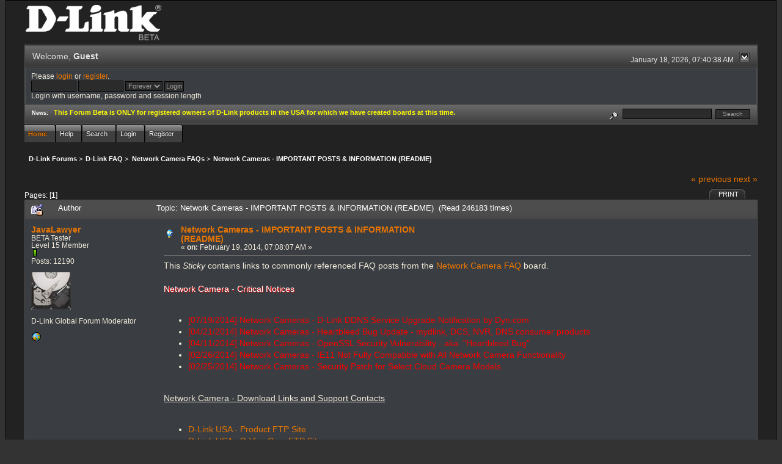

--- FILE ---
content_type: text/html; charset=ISO-8859-1
request_url: http://forums.dlink.com/index.php?PHPSESSID=58t49gn6vl381578lqg1psqr92&topic=58121.0
body_size: 6955
content:
<!DOCTYPE html PUBLIC "-//W3C//DTD XHTML 1.0 Transitional//EN" "http://www.w3.org/TR/xhtml1/DTD/xhtml1-transitional.dtd">
<html xmlns="http://www.w3.org/1999/xhtml"><head>
	<link rel="stylesheet" type="text/css" href="http://forums.dlink.com/Themes/blackrain_202/css/index.css?fin20" />
	<link rel="stylesheet" type="text/css" href="http://forums.dlink.com/Themes/blackrain_202/css/webkit.css" />
	<script type="text/javascript" src="http://forums.dlink.com/Themes/default/scripts/script.js?fin20"></script>
	<script type="text/javascript" src="http://forums.dlink.com/Themes/blackrain_202/scripts/jquery-1.6.4.min.js"></script>
	<script type="text/javascript" src="http://forums.dlink.com/Themes/blackrain_202/scripts/hoverIntent.js"></script>
	<script type="text/javascript" src="http://forums.dlink.com/Themes/blackrain_202/scripts/superfish.js"></script>
	<script type="text/javascript" src="http://forums.dlink.com/Themes/blackrain_202/scripts/theme.js?fin20"></script>
	<script type="text/javascript"><!-- // --><![CDATA[
		var smf_theme_url = "http://forums.dlink.com/Themes/blackrain_202";
		var smf_default_theme_url = "http://forums.dlink.com/Themes/default";
		var smf_images_url = "http://forums.dlink.com/Themes/blackrain_202/images";
		var smf_scripturl = "http://forums.dlink.com/index.php?PHPSESSID=58t49gn6vl381578lqg1psqr92&amp;";
		var smf_iso_case_folding = false;
		var smf_charset = "ISO-8859-1";
		var ajax_notification_text = "Loading...";
		var ajax_notification_cancel_text = "Cancel";
	// ]]></script>
	<meta http-equiv="Content-Type" content="text/html; charset=ISO-8859-1" />
	<meta name="description" content="Network Cameras - IMPORTANT POSTS &amp; INFORMATION (README)" />
	<title>Network Cameras - IMPORTANT POSTS &amp; INFORMATION (README)</title>
	<link rel="canonical" href="http://forums.dlink.com/index.php?topic=58121.0" />
	<link rel="help" href="http://forums.dlink.com/index.php?PHPSESSID=58t49gn6vl381578lqg1psqr92&amp;action=help" />
	<link rel="search" href="http://forums.dlink.com/index.php?PHPSESSID=58t49gn6vl381578lqg1psqr92&amp;action=search" />
	<link rel="contents" href="http://forums.dlink.com/index.php?PHPSESSID=58t49gn6vl381578lqg1psqr92&amp;" />
	<link rel="alternate" type="application/rss+xml" title="D-Link Forums - RSS" href="http://forums.dlink.com/index.php?PHPSESSID=58t49gn6vl381578lqg1psqr92&amp;type=rss;action=.xml" />
	<link rel="prev" href="http://forums.dlink.com/index.php?PHPSESSID=58t49gn6vl381578lqg1psqr92&amp;topic=58121.0;prev_next=prev" />
	<link rel="next" href="http://forums.dlink.com/index.php?PHPSESSID=58t49gn6vl381578lqg1psqr92&amp;topic=58121.0;prev_next=next" />
	<link rel="index" href="http://forums.dlink.com/index.php?PHPSESSID=58t49gn6vl381578lqg1psqr92&amp;board=300.0" />
<script type="text/javascript">
	$(document).ready(function() { 
	$("#tabs6").superfish(); 
	});
</script>
<script type="text/javascript">
	$(document).ready(function() { 
	$("ul.admin_menu").superfish(); 
	});
</script>
</head>
<body>
<div id="br_wrap">
	 <div id="outsideborder1">
		  <div id="insideborder1">
				<table width="100%" cellpadding="0" cellspacing="0" border="0">
					 <tr>
				<td>
				<a href="http://forums.dlink.com/index.php?PHPSESSID=58t49gn6vl381578lqg1psqr92&amp;" title=""><img src="http://forums.dlink.com/Themes/blackrain_202/images/dlink_beta_logo.png" style="cursor: pointer; margin: 2px; width: 222px; padding: 5px 0 5px 0; alt=""/></a>
				</td>
			</tr>
		</table>
	<div class="tborder">
		<div class="catbg" style="display: none;">
			<img class="floatright" id="smflogo" src="http://forums.dlink.com/Themes/blackrain_202/images/smflogo.png" alt="Simple Machines Forum" />
			<h1 id="forum_name">D-Link Forums
			</h1>
		</div>
		<ul id="greeting_section" class="reset titlebg2">
			<li id="time" class="smalltext floatright">
				January 18, 2026, 07:40:38 AM
				<img id="upshrink" src="http://forums.dlink.com/Themes/blackrain_202/images/upshrink.gif" alt="*" title="Shrink or expand the header." align="bottom" style="display: none;" />
			</li>
			<li id="name">Welcome, <em>Guest</em></li>
		</ul>
		<div id="user_section" class="bordercolor">
			<div class="windowbg2 clearfix">
				<script type="text/javascript" src="http://forums.dlink.com/Themes/default/scripts/sha1.js"></script>
				<form class="windowbg" id="guest_form" action="http://forums.dlink.com/index.php?PHPSESSID=58t49gn6vl381578lqg1psqr92&amp;action=login2" method="post" accept-charset="ISO-8859-1"  onsubmit="hashLoginPassword(this, '66380ff90ee05399743d78315e42f03d');">
					Please <a href="http://forums.dlink.com/index.php?PHPSESSID=58t49gn6vl381578lqg1psqr92&amp;action=login">login</a> or <a href="http://forums.dlink.com/index.php?PHPSESSID=58t49gn6vl381578lqg1psqr92&amp;action=register">register</a>.<br />
					<input type="text" name="user" size="10" class="input_text" />
					<input type="password" name="passwrd" size="10" class="input_password" />
					<select name="cookielength">
						<option value="60">1 Hour</option>
						<option value="1440">1 Day</option>
						<option value="10080">1 Week</option>
						<option value="43200">1 Month</option>
						<option value="-1" selected="selected">Forever</option>
					</select>
					<input type="submit" value="Login" class="button_submit" /><br />
					Login with username, password and session length
					<input type="hidden" name="hash_passwrd" value="" />
				</form>
			</div>
		</div>
		<div id="news_section" class="titlebg2 clearfix">
			<form class="floatright" id="search_form" action="http://forums.dlink.com/index.php?PHPSESSID=58t49gn6vl381578lqg1psqr92&amp;action=search2" method="post" accept-charset="ISO-8859-1">
				<a href="http://forums.dlink.com/index.php?PHPSESSID=58t49gn6vl381578lqg1psqr92&amp;action=search;advanced" title="Advanced search"><img id="advsearch" src="http://forums.dlink.com/Themes/blackrain_202/images/filter.gif" align="middle" alt="Advanced search" /></a>
				<input type="text" name="search" value="" style="width: 140px;" class="input_text" />&nbsp;
				<input type="submit" name="submit" value="Search" style="width: 11ex;" class="button_submit" />
				<input type="hidden" name="advanced" value="0" />
				<input type="hidden" name="topic" value="58121" />
			</form>
			<div id="random_news"><h3>News:</h3><p><span style="color: yellow;" class="bbc_color"><strong>This Forum Beta is ONLY for registered owners of D-Link products in the USA for which we have created boards at this time.</strong></span></p></div>
		</div>
	</div>
	<script type="text/javascript"><!-- // --><![CDATA[
		var oMainHeaderToggle = new smc_Toggle({
			bToggleEnabled: true,
			bCurrentlyCollapsed: false,
			aSwappableContainers: [
				'user_section',
				'news_section'
			],
			aSwapImages: [
				{
					sId: 'upshrink',
					srcExpanded: smf_images_url + '/upshrink.gif',
					altExpanded: 'Shrink or expand the header.',
					srcCollapsed: smf_images_url + '/upshrink2.gif',
					altCollapsed: 'Shrink or expand the header.'
				}
			],
			oThemeOptions: {
				bUseThemeSettings: false,
				sOptionName: 'collapse_header',
				sSessionVar: 'c312ea411ae',
				sSessionId: '66380ff90ee05399743d78315e42f03d'
			},
			oCookieOptions: {
				bUseCookie: true,
				sCookieName: 'upshrink'
			}
		});
	// ]]></script>
		<ul id="tabs6">
				<li id="button_home">
					<a class="active " href="http://forums.dlink.com/index.php?PHPSESSID=58t49gn6vl381578lqg1psqr92&amp;"><span>Home</span></a>
				</li>
				<li id="button_help">
					<a class="" href="http://forums.dlink.com/index.php?PHPSESSID=58t49gn6vl381578lqg1psqr92&amp;action=help"><span>Help</span></a>
				</li>
				<li id="button_search">
					<a class="" href="http://forums.dlink.com/index.php?PHPSESSID=58t49gn6vl381578lqg1psqr92&amp;action=search"><span>Search</span></a>
				</li>
				<li id="button_login">
					<a class="" href="http://forums.dlink.com/index.php?PHPSESSID=58t49gn6vl381578lqg1psqr92&amp;action=login"><span>Login</span></a>
				</li>
				<li id="button_register">
					<a class="" href="http://forums.dlink.com/index.php?PHPSESSID=58t49gn6vl381578lqg1psqr92&amp;action=register"><span>Register</span></a>
				</li>
			</ul>
  <div style="clear: both;"></div>
	<ul class="linktree" id="linktree_upper">
		<li>
			<a href="http://forums.dlink.com/index.php?PHPSESSID=58t49gn6vl381578lqg1psqr92&amp;"><span>D-Link Forums</span></a> &gt;
		</li>
		<li>
			<a href="http://forums.dlink.com/index.php?PHPSESSID=58t49gn6vl381578lqg1psqr92&amp;#c56"><span>D-Link FAQ</span></a> &gt;
		</li>
		<li>
			<a href="http://forums.dlink.com/index.php?PHPSESSID=58t49gn6vl381578lqg1psqr92&amp;board=300.0"><span>Network Camera FAQs</span></a> &gt;
		</li>
		<li class="last">
			<a href="http://forums.dlink.com/index.php?PHPSESSID=58t49gn6vl381578lqg1psqr92&amp;topic=58121.0"><span>Network Cameras - IMPORTANT POSTS &amp; INFORMATION (README)</span></a>
		</li>
	</ul>
	<div id="bodyarea">
<a id="top"></a>
<a id="msg228291"></a>
<div class="clearfix margintop" id="postbuttons">
	<div class="next"><a href="http://forums.dlink.com/index.php?PHPSESSID=58t49gn6vl381578lqg1psqr92&amp;topic=58121.0;prev_next=prev#new">&laquo; previous</a> <a href="http://forums.dlink.com/index.php?PHPSESSID=58t49gn6vl381578lqg1psqr92&amp;topic=58121.0;prev_next=next#new">next &raquo;</a></div>
	<div class="margintop middletext floatleft">Pages: [<strong>1</strong>] </div>
	<div class="nav floatright">
		<div class="buttonlist_bottom">
			<ul class="reset clearfix">
				<li class="last"><a class="button_strip_print" href="http://forums.dlink.com/index.php?PHPSESSID=58t49gn6vl381578lqg1psqr92&amp;action=printpage;topic=58121.0" rel="new_win nofollow"><span>Print</span></a></li>
			</ul>
		</div></div>
</div>
<div id="forumposts" class="tborder">
	<h3 class="catbg3">
		<img src="http://forums.dlink.com/Themes/blackrain_202/images/topic/normal_post_locked_sticky.gif" align="bottom" alt="" />
		<span>Author</span>
		<span id="top_subject">Topic: Network Cameras - IMPORTANT POSTS &amp; INFORMATION (README) &nbsp;(Read 246183 times)</span>
	</h3>
	<form action="http://forums.dlink.com/index.php?PHPSESSID=58t49gn6vl381578lqg1psqr92&amp;action=quickmod2;topic=58121.0" method="post" accept-charset="ISO-8859-1" name="quickModForm" id="quickModForm" style="margin: 0;" onsubmit="return oQuickModify.bInEditMode ? oQuickModify.modifySave('66380ff90ee05399743d78315e42f03d', 'c312ea411ae') : false">
		<div class="bordercolor">
			<div class="clearfix windowbg largepadding">
				<div class="floatleft poster">
					<h4><a href="http://forums.dlink.com/index.php?PHPSESSID=58t49gn6vl381578lqg1psqr92&amp;action=profile;u=6168" title="View the profile of JavaLawyer">JavaLawyer</a></h4>
					<ul class="reset smalltext" id="msg_228291_extra_info">
						<li>BETA Tester</li>
						<li>Level 15 Member</li>
						<li><img src="http://forums.dlink.com/Themes/blackrain_202/images/star.gif" alt="*" /></li>
						<li>Posts: 12190</li>
						<li class="margintop" style="overflow: auto;"><img class="avatar" src="http://forums.dlink.com/index.php?PHPSESSID=58t49gn6vl381578lqg1psqr92&amp;action=dlattach;attach=1931;type=avatar" alt="" /></li>
						<li class="margintop">D-Link Global Forum Moderator</li>
						<li class="margintop">
							<ul class="reset nolist">
								<li><a href="http://FoundFootageCritic.com" title="FoundFootageCritic" target="_blank" class="new_win"><img src="http://forums.dlink.com/Themes/blackrain_202/images/www_sm.gif" alt="FoundFootageCritic" border="0" /></a></li>
							</ul>
						</li>
					</ul>
				</div>
				<div class="postarea">
					<div class="flow_hidden">
						<div class="keyinfo">
							<div class="messageicon"><img src="http://forums.dlink.com/Themes/blackrain_202/images/post/lamp.gif" alt="" border="0" /></div>
							<h5 id="subject_228291">
								<a href="http://forums.dlink.com/index.php?PHPSESSID=58t49gn6vl381578lqg1psqr92&amp;topic=58121.msg228291#msg228291" rel="nofollow">Network Cameras - IMPORTANT POSTS &amp; INFORMATION (README)</a>
							</h5>
							<div class="smalltext">&#171; <strong> on:</strong> February 19, 2014, 07:08:07 AM &#187;</div>
							<div id="msg_228291_quick_mod"></div>
						</div>
					</div>
					<div class="post">
						<hr class="hrcolor" width="100%" size="1" />
						<div class="inner" id="msg_228291">This <em>Sticky</em> contains links to commonly referenced FAQ posts from the <a href="http://forums.dlink.com/index.php?PHPSESSID=58t49gn6vl381578lqg1psqr92&amp;board=300.0" class="bbc_link" target="_blank">Network Camera FAQ</a> board. <br /><br /><span style="color: white;" class="bbc_color"><span style="text-shadow: red 1px 1px 1px">Network Camera - Critical Notices</span></span><br /><br /><ul class="bbc_list"><li type="disc"><a href="http://forums.dlink.com/index.php?PHPSESSID=58t49gn6vl381578lqg1psqr92&amp;topic=60138.0" class="bbc_link" target="_blank"><span style="color: red;" class="bbc_color">[07/19/2014] Network Cameras - D-Link DDNS Service Upgrade Notification by Dyn.com</span></a><br /></li><li type="disc"><a href="http://forums.dlink.com/index.php?PHPSESSID=58t49gn6vl381578lqg1psqr92&amp;topic=58998.0" class="bbc_link" target="_blank"><span style="color: red;" class="bbc_color">[04/21/2014] Network Cameras - Heartbleed Bug Update - mydlink, DCS, NVR, DNS consumer products</span></a><br /></li><li type="disc"><a href="http://securityadvisories.dlink.com/security/publication.aspx?name=SAP10022" class="bbc_link" target="_blank"><span style="color: red;" class="bbc_color">[04/11/2014] Network Cameras - OpenSSL Security Vulnerability - aka. &quot;Heartbleed Bug&quot;</span></a><br /></li><li type="disc"><a href="http://forums.dlink.com/index.php?PHPSESSID=58t49gn6vl381578lqg1psqr92&amp;topic=58272.0" class="bbc_link" target="_blank"><span style="color: red;" class="bbc_color">[02/26/2014] Network Cameras - IE11 Not Fully Compatible with All Network Camera Functionality</span></a><br /></li><li type="disc"><a href="http://forums.dlink.com/index.php?PHPSESSID=58t49gn6vl381578lqg1psqr92&amp;topic=58241.0" class="bbc_link" target="_blank"><span style="color: red;" class="bbc_color">[02/25/2014] Network Cameras - Security Patch for Select Cloud Camera Models</span></a><br /><br /></li></ul><span class="bbc_u">Network Camera - Download Links and Support Contacts</span><br /><br /><ul class="bbc_list"><li type="disc"><a href="ftp://ftp2.dlink.com/PRODUCTS/" class="bbc_ftp new_win" target="_blank">D-Link USA - Product FTP Site</a><br /></li><li type="disc"><a href="ftp://ftp2.dlink.com/SOFTWARE/DVIEWCAM/" class="bbc_ftp new_win" target="_blank">D-Link USA - D-ViewCam FTP Site</a><br /></li><li type="disc"><a href="http://support.dlink.com/" class="bbc_link" target="_blank">D-Link USA - Technical Support Website</a><br /></li><li type="disc"><a href="http://mydlink.com/support" class="bbc_link" target="_blank">mydlink - Download Website</a><br /></li><li type="disc"><a href="http://tsd.dlink.com.tw/" class="bbc_link" target="_blank">D-Link Taiwan - Download Website</a><br /></li><li type="disc">D-Link Technical Support: <span style="text-shadow: yellow 1px 1px 1px">1-888-851-6464</span><br /><br /></li></ul><span class="bbc_u">Network Camera - Network Camera FAQ Searchable Index</span><br /><br /><ul class="bbc_list"><li type="disc"><a href="http://forums.dlink.com/index.php?PHPSESSID=58t49gn6vl381578lqg1psqr92&amp;topic=58404.0" class="bbc_link" target="_blank">Network Cameras FAQ - Searchable Index</a><br /><br /></li></ul><span class="bbc_u">Network Camera - mydlink</span><br /><br /><ul class="bbc_list"><li type="disc"><a href="http://forums.dlink.com/index.php?PHPSESSID=58t49gn6vl381578lqg1psqr92&amp;topic=61856.0" class="bbc_link" target="_blank">DCS Network Cameras - Use a mydlink Mobile App to Register a Cloud Camera with mydlink</a>&nbsp; &nbsp; &nbsp;<span style="text-shadow: lightgreen 1px 1px 1px">New!!!</span><br /></li><li type="disc"><a href="http://forums.dlink.com/index.php?PHPSESSID=58t49gn6vl381578lqg1psqr92&amp;topic=61893.0" class="bbc_link" target="_blank">DCS Network Cameras - Use a Cloud Router to Register a Cloud Camera with mydlink</a>&nbsp; &nbsp; &nbsp;<span style="text-shadow: lightgreen 1px 1px 1px">New!!!</span><br /></li><li type="disc"><a href="http://forums.dlink.com/index.php?PHPSESSID=58t49gn6vl381578lqg1psqr92&amp;topic=61867.0" class="bbc_link" target="_blank">DCS Network Cameras - Do I Need the Setup Wizard to Add a Camera to mydlink?</a>&nbsp; &nbsp; <span style="text-shadow: lightgreen 1px 1px 1px">New!!!</span><br />&nbsp;<br /></li></ul><span class="bbc_u">Network Camera - Configuration FAQ</span><br /><br /><ul class="bbc_list"><li type="disc"><a href="http://forums.dlink.com/index.php?PHPSESSID=58t49gn6vl381578lqg1psqr92&amp;topic=51329.0" class="bbc_link" target="_blank">DCS Network Cameras - Password Reset</a><br /></li><li type="disc"><a href="http://forums.dlink.com/index.php?PHPSESSID=58t49gn6vl381578lqg1psqr92&amp;topic=47707.0" class="bbc_link" target="_blank">DCS Network Cameras - Factory Reset Procedure</a><br /></li><li type="disc"><a href="http://forums.dlink.com/index.php?PHPSESSID=58t49gn6vl381578lqg1psqr92&amp;topic=53730.0" class="bbc_link" target="_blank">DCS Network Cameras - How to Install Firmware in My DCS Network Camera</a><br /></li><li type="disc"><a href="http://forums.dlink.com/index.php?PHPSESSID=58t49gn6vl381578lqg1psqr92&amp;topic=48125.0" class="bbc_link" target="_blank">DCS Network Cameras - Configuration Settings File</a><br /></li><li type="disc"><a href="http://forums.dlink.com/index.php?PHPSESSID=58t49gn6vl381578lqg1psqr92&amp;topic=58018.0" class="bbc_link" target="_blank">DCS Network Cameras - Should I Use DHCP, Static IP, or Reserved IP Address?</a>&nbsp; &nbsp; &nbsp;<span style="text-shadow: lightgreen 1px 1px 1px">Hot Topic!</span><br /></li><li type="disc"><a href="http://forums.dlink.com/index.php?PHPSESSID=58t49gn6vl381578lqg1psqr92&amp;topic=56758.0" class="bbc_link" target="_blank">DCS Network Cameras - My Camera Doesn&#039;t Work Following a Failed Firmware Update</a><br /><br /></li></ul><span class="bbc_u">Network Camera - General Information FAQ</span><br /><br /><ul class="bbc_list"><li type="disc"><a href="http://forums.dlink.com/index.php?PHPSESSID=58t49gn6vl381578lqg1psqr92&amp;topic=59161.0" class="bbc_link" target="_blank">DCS Network Cameras - Live Feed Bandwidth and Video Storage Calculator</a><br /></li><li type="disc"><a href="http://forums.dlink.com/index.php?PHPSESSID=58t49gn6vl381578lqg1psqr92&amp;topic=50579.0" class="bbc_link" target="_blank">DCS Network Cameras - Product Emulators</a><br /></li><li type="disc"><a href="http://forums.dlink.com/index.php?PHPSESSID=58t49gn6vl381578lqg1psqr92&amp;topic=58973.0" class="bbc_link" target="_blank">DCS Network Cameras - Motion Detection vs. PIR</a><br /></li><li type="disc"><a href="http://forums.dlink.com/index.php?PHPSESSID=58t49gn6vl381578lqg1psqr92&amp;topic=58100.0" class="bbc_link" target="_blank">DCS Network Cameras - Does D-Link Fix Issues Posted by Members in this Forum?</a><br /></li><li type="disc"><a href="http://forums.dlink.com/index.php?PHPSESSID=58t49gn6vl381578lqg1psqr92&amp;topic=57627.0" class="bbc_link" target="_blank">DCS Network Cameras - Why Have Multiple Hardware Versions for the Same Model?</a><br /></li><li type="disc"><a href="http://forums.dlink.com/index.php?PHPSESSID=58t49gn6vl381578lqg1psqr92&amp;topic=50577.0" class="bbc_link" target="_blank">DCS Network Cameras - What Hardware Version is my D-Link DCS Serices IP Camera?</a><br /><br /></li></ul><span class="bbc_u">Network Camera - Network Video Recorder (NVR)<br /><br /></span><ul class="bbc_list"><li type="disc"><a href="http://forums.dlink.com/index.php?PHPSESSID=58t49gn6vl381578lqg1psqr92&amp;topic=59459.0" class="bbc_link" target="_blank">DNR-202L - I Can&#039;t Add a Cloud Camera to My DNR-202L (Manually Adding A Camera)</a><br /></li><li type="disc"><a href="http://forums.dlink.com/index.php?PHPSESSID=58t49gn6vl381578lqg1psqr92&amp;topic=59044.0" class="bbc_link" target="_blank">DNS ShareCenter - Use My Surveillance &amp; Surveillance Center w/ New D-Link Camera Models</a><br /><br /></li></ul><span class="bbc_u">Network Camera - Remote Access FAQ</span><br /><br /><ul class="bbc_list"><li type="disc"><a href="http://forums.dlink.com/index.php?PHPSESSID=58t49gn6vl381578lqg1psqr92&amp;topic=42675.0" class="bbc_link" target="_blank">DCS Network Cameras - Third Party Applications to Monitor Video</a><br /></li><li type="disc"><a href="http://forums.dlink.com/index.php?PHPSESSID=58t49gn6vl381578lqg1psqr92&amp;action=collapse;c=52;sa=expand;sesc=c49dd3ca422753b7e6fc79b3d9e9ddb3#52" class="bbc_link" target="_blank">mydlink™ Cloud - Network Camera Mobile Apps Forum</a><br /></li><li type="disc"><a href="http://forums.dlink.com/index.php?PHPSESSID=58t49gn6vl381578lqg1psqr92&amp;topic=57931.0" class="bbc_link" target="_blank">DCS Network Cameras - Using Port Forwarding to Access a Camera from the Internet</a>&nbsp; &nbsp; &nbsp;<span style="text-shadow: lightgreen 1px 1px 1px">Hot Topic!</span><br /></li><li type="disc"><a href="http://forums.dlink.com/index.php?PHPSESSID=58t49gn6vl381578lqg1psqr92&amp;topic=52483.0" class="bbc_link" target="_blank">DCS-9XXL - Embed Live Video Display on a User Created Website (Using iframes)</a><br /></li><li type="disc"><a href="http://forums.dlink.com/index.php?PHPSESSID=58t49gn6vl381578lqg1psqr92&amp;topic=50319.msg185900#msg185900" class="bbc_link" target="_blank">DCS-9XXL - Display Live Video on a Personal Website</a><br /><br /></li></ul><span class="bbc_u">D-Link Forum FAQ</span><br /><br /><ul class="bbc_list"><li type="disc"><a href="http://forums.dlink.com/index.php?PHPSESSID=58t49gn6vl381578lqg1psqr92&amp;topic=59213.0" class="bbc_link" target="_blank">FAQ Request Center</a> (Do you have an idea for a new FAQ? Submit your request here!)<br /></li><li type="disc"><a href="http://forums.dlink.com/index.php?PHPSESSID=58t49gn6vl381578lqg1psqr92&amp;topic=51662.0" class="bbc_link" target="_blank">D-Link Forum - Adding Screenshots In A Post</a><br /></li><li type="disc"><a href="http://forums.dlink.com/index.php?PHPSESSID=58t49gn6vl381578lqg1psqr92&amp;topic=50698.0" class="bbc_link" target="_blank">D-Link Forum - Improve Your Forum Experience - Show Most Recent Posts First</a><br /><br /></li></ul><span class="bbc_u">Read Me</span><br /><br /><ul class="bbc_list"><li type="disc">Visit the <a href="http://forums.dlink.com/index.php?PHPSESSID=58t49gn6vl381578lqg1psqr92&amp;board=300.0" class="bbc_link" target="_blank">Network Camera FAQ</a> board for additional network camera FAQs<br /></li><li type="disc">D-Link typically escalates issues for resolution based on the volume of calls received through the official D-Link support desk. If D-Link receives a large number of calls pertaining to the same issue, that issue is more likely to be escalated as a problem for investigation and resolution. To raise awareness, forum members are encouraged to call the toll free D-Link support desk to report their issue: 1-888-851-6464<br /></li></ul><br /><hr /><em>Please make note of this sticky post as the content will be routinely updated with new information.<br />Do you find this sticky useful or have suggestions? Participate in our user poll <a href="http://forums.dlink.com/index.php?PHPSESSID=58t49gn6vl381578lqg1psqr92&amp;topic=58390.0" class="bbc_link" target="_blank">here</a></em></div>
					</div>
				</div>
				<div class="moderatorbar">
					<div class="smalltext floatleft" id="modified_228291">
						&#171; <em>Last Edit: February 07, 2015, 10:44:14 AM by JavaLawyer</em> &#187;
					</div>
					<div class="smalltext largepadding floatright">
						<img src="http://forums.dlink.com/Themes/blackrain_202/images/ip.gif" alt="" border="0" />
						Logged
					</div>
					<div class="signature" id="msg_228291_signature">Find answers here: <a href="http://forums.dlink.com/index.php?PHPSESSID=58t49gn6vl381578lqg1psqr92&amp;topic=58137.0" class="bbc_link" target="_blank">D-Link ShareCenter FAQ</a> I <a href="http://forums.dlink.com/index.php?PHPSESSID=58t49gn6vl381578lqg1psqr92&amp;topic=58121.0" class="bbc_link" target="_blank">D-Link Network Camera FAQ</a><br /><span style="color: lightgreen;" class="bbc_color">There&#039;s no such thing as too many backups </span><a href="http://foundfootagecritic.com" class="bbc_link" target="_blank">FFC</a></div>
				</div>
			</div>
		</div>
	</form>
</div>
<a id="lastPost"></a>
<div class="clearfix marginbottom" id="postbuttons_lower">
	<div class="nav floatright">
		<div class="buttonlist">
			<ul class="reset clearfix">
				<li class="last"><a class="button_strip_print" href="http://forums.dlink.com/index.php?PHPSESSID=58t49gn6vl381578lqg1psqr92&amp;action=printpage;topic=58121.0" rel="new_win nofollow"><span>Print</span></a></li>
			</ul>
		</div></div>
	<div class="middletext floatleft">Pages: [<strong>1</strong>] </div>
	<div class="clear"><a href="http://forums.dlink.com/index.php?PHPSESSID=58t49gn6vl381578lqg1psqr92&amp;topic=58121.0;prev_next=prev#new">&laquo; previous</a> <a href="http://forums.dlink.com/index.php?PHPSESSID=58t49gn6vl381578lqg1psqr92&amp;topic=58121.0;prev_next=next#new">next &raquo;</a></div>
</div>
	<ul class="linktree" id="linktree_lower">
		<li>
			<a href="http://forums.dlink.com/index.php?PHPSESSID=58t49gn6vl381578lqg1psqr92&amp;"><span>D-Link Forums</span></a> &gt;
		</li>
		<li>
			<a href="http://forums.dlink.com/index.php?PHPSESSID=58t49gn6vl381578lqg1psqr92&amp;#c56"><span>D-Link FAQ</span></a> &gt;
		</li>
		<li>
			<a href="http://forums.dlink.com/index.php?PHPSESSID=58t49gn6vl381578lqg1psqr92&amp;board=300.0"><span>Network Camera FAQs</span></a> &gt;
		</li>
		<li class="last">
			<a href="http://forums.dlink.com/index.php?PHPSESSID=58t49gn6vl381578lqg1psqr92&amp;topic=58121.0"><span>Network Cameras - IMPORTANT POSTS &amp; INFORMATION (README)</span></a>
		</li>
	</ul>
<div id="moderationbuttons" class="clearfix"></div>
<div class="tborder">
	<div class="titlebg2" style="padding: 4px;" align="right" id="display_jump_to">&nbsp;</div>
</div><br />
<script type="text/javascript" src="http://forums.dlink.com/Themes/default/scripts/topic.js"></script>
<script type="text/javascript"><!-- // --><![CDATA[
	if ('XMLHttpRequest' in window)
	{
		var oQuickModify = new QuickModify({
			sScriptUrl: smf_scripturl,
			bShowModify: true,
			iTopicId: 58121,
			sTemplateBodyEdit: '\n\t\t\t\t<div id="quick_edit_body_container" style="width: 90%">\n\t\t\t\t\t<div id="error_box" style="padding: 4px;" class="error"><' + '/div>\n\t\t\t\t\t<textarea class="editor" name="message" rows="12" style="width: 100%;  margin-bottom: 10px;" tabindex="1">%body%<' + '/textarea><br />\n\t\t\t\t\t<input type="hidden" name="c312ea411ae" value="66380ff90ee05399743d78315e42f03d" />\n\t\t\t\t\t<input type="hidden" name="topic" value="58121" />\n\t\t\t\t\t<input type="hidden" name="msg" value="%msg_id%" />\n\t\t\t\t\t<div class="righttext">\n\t\t\t\t\t\t<input type="submit" name="post" value="Save" tabindex="2" onclick="return oQuickModify.modifySave(\'66380ff90ee05399743d78315e42f03d\', \'c312ea411ae\');" accesskey="s" class="button_submit" />&nbsp;&nbsp;<input type="submit" name="cancel" value="Cancel" tabindex="3" onclick="return oQuickModify.modifyCancel();" class="button_submit" />\n\t\t\t\t\t<' + '/div>\n\t\t\t\t<' + '/div>',
			sTemplateSubjectEdit: '<input type="text" style="width: 90%" name="subject" value="%subject%" size="80" maxlength="80" tabindex="4" class="input_text" />',
			sTemplateBodyNormal: '%body%',
			sTemplateSubjectNormal: '<a hr'+'ef="http://forums.dlink.com/index.php?PHPSESSID=58t49gn6vl381578lqg1psqr92&amp;'+'?topic=58121.msg%msg_id%#msg%msg_id%" rel="nofollow">%subject%<' + '/a>',
			sTemplateTopSubject: 'Topic: %subject% &nbsp;(Read 246183 times)',
			sErrorBorderStyle: '1px solid red'
		});

		aJumpTo[aJumpTo.length] = new JumpTo({
			sContainerId: "display_jump_to",
			sJumpToTemplate: "<label class=\"smalltext\" for=\"%select_id%\">Jump to:<" + "/label> %dropdown_list%",
			iCurBoardId: 300,
			iCurBoardChildLevel: 0,
			sCurBoardName: "Network Camera FAQs",
			sBoardChildLevelIndicator: "==",
			sBoardPrefix: "=> ",
			sCatSeparator: "-----------------------------",
			sCatPrefix: "",
			sGoButtonLabel: "go"
		});

		aIconLists[aIconLists.length] = new IconList({
			sBackReference: "aIconLists[" + aIconLists.length + "]",
			sIconIdPrefix: "msg_icon_",
			sScriptUrl: smf_scripturl,
			bShowModify: true,
			iBoardId: 300,
			iTopicId: 58121,
			sSessionId: "66380ff90ee05399743d78315e42f03d",
			sSessionVar: "c312ea411ae",
			sLabelIconList: "Message Icon",
			sBoxBackground: "transparent",
			sBoxBackgroundHover: "#ffffff",
			iBoxBorderWidthHover: 1,
			sBoxBorderColorHover: "#adadad" ,
			sContainerBackground: "#ffffff",
			sContainerBorder: "1px solid #adadad",
			sItemBorder: "1px solid #ffffff",
			sItemBorderHover: "1px dotted gray",
			sItemBackground: "transparent",
			sItemBackgroundHover: "#e0e0f0"
		});
	}
	// ]]></script>
	</div>
	<div id="footerarea" class="headerpadding topmargin clearfix">
		<ul class="reset smalltext">
			<li class="copyright">
			<span class="smalltext" style="display: inline; visibility: visible; font-family: Verdana, Arial, sans-serif;"><a href="http://forums.dlink.com/index.php?PHPSESSID=58t49gn6vl381578lqg1psqr92&amp;action=credits" title="Simple Machines Forum" target="_blank" class="new_win">SMF 2.0.13</a> |
 <a href="http://www.simplemachines.org/about/smf/license.php" title="License" target="_blank" class="new_win">SMF &copy; 2016</a>, <a href="http://www.simplemachines.org" title="Simple Machines" target="_blank" class="new_win">Simple Machines</a>
			</span></li>
			<li><a id="button_xhtml" href="http://validator.w3.org/check?uri=referer" target="_blank" class="new_win" title="Valid XHTML 1.0!"><span>XHTML</span></a></li>
			<li><a id="button_rss" href="http://forums.dlink.com/index.php?PHPSESSID=58t49gn6vl381578lqg1psqr92&amp;action=.xml;type=rss" class="new_win"><span>RSS</span></a></li>
			<li class="last"><a id="button_wap2" href="http://forums.dlink.com/index.php?PHPSESSID=58t49gn6vl381578lqg1psqr92&amp;wap2" class="new_win"><span>WAP2</span></a></li>
		</ul>
<br class="clear" />
			<strong>BlackRain , 2006 by </strong><a href="http://www.jpr62.com/theme/index.php" target="_blank" title=""><b>Crip</b></a>
	</div>
</div>
	</div>
</div>
</body></html>